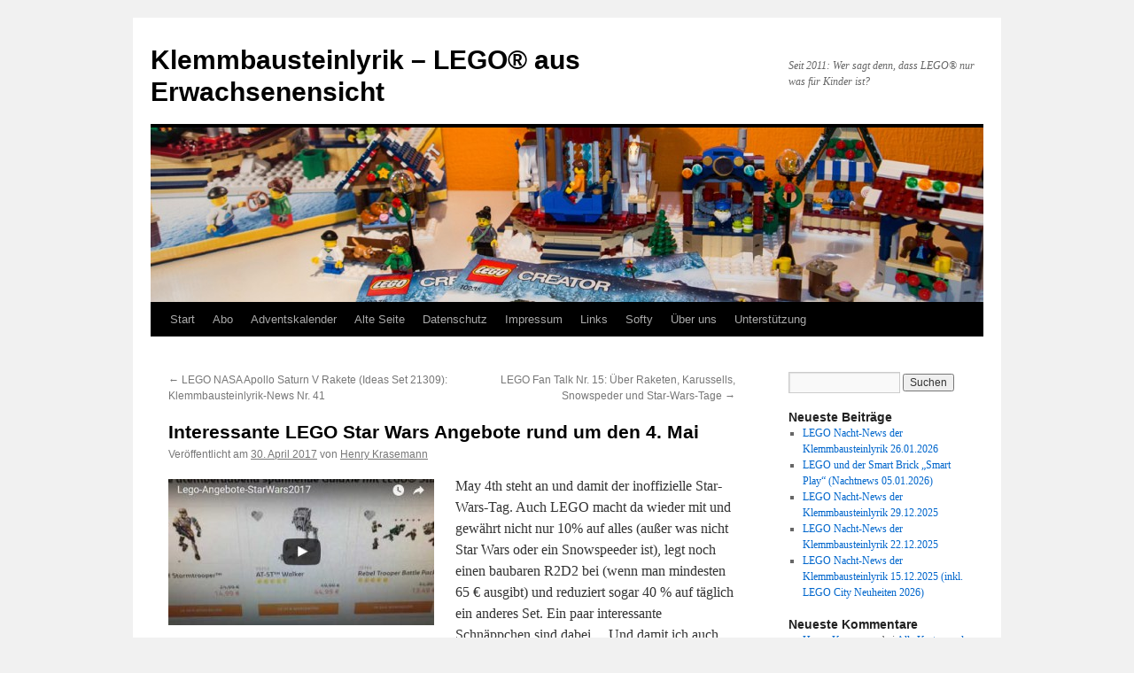

--- FILE ---
content_type: text/html; charset=UTF-8
request_url: https://klemmbausteinlyrik.de/2017/04/30/interessante-lego-star-wars-angebote-rund-um-den-4-mai/
body_size: 44001
content:
<!DOCTYPE html>
<html lang="de">
<head>
<meta charset="UTF-8" />
<title>
Interessante LEGO Star Wars Angebote rund um den 4. Mai | Klemmbausteinlyrik &#8211; LEGO® aus Erwachsenensicht	</title>
<link rel="profile" href="https://gmpg.org/xfn/11" />
<link rel="stylesheet" type="text/css" media="all" href="https://klemmbausteinlyrik.de/wp-content/themes/twentyten/style.css?ver=20251202" />
<link rel="pingback" href="https://klemmbausteinlyrik.de/xmlrpc.php">
<meta name='robots' content='max-image-preview:large' />
<link rel="alternate" title="oEmbed (JSON)" type="application/json+oembed" href="https://klemmbausteinlyrik.de/wp-json/oembed/1.0/embed?url=https%3A%2F%2Fklemmbausteinlyrik.de%2F2017%2F04%2F30%2Finteressante-lego-star-wars-angebote-rund-um-den-4-mai%2F" />
<link rel="alternate" title="oEmbed (XML)" type="text/xml+oembed" href="https://klemmbausteinlyrik.de/wp-json/oembed/1.0/embed?url=https%3A%2F%2Fklemmbausteinlyrik.de%2F2017%2F04%2F30%2Finteressante-lego-star-wars-angebote-rund-um-den-4-mai%2F&#038;format=xml" />
<style id='wp-img-auto-sizes-contain-inline-css' type='text/css'>
img:is([sizes=auto i],[sizes^="auto," i]){contain-intrinsic-size:3000px 1500px}
/*# sourceURL=wp-img-auto-sizes-contain-inline-css */
</style>
<style id='wp-emoji-styles-inline-css' type='text/css'>

	img.wp-smiley, img.emoji {
		display: inline !important;
		border: none !important;
		box-shadow: none !important;
		height: 1em !important;
		width: 1em !important;
		margin: 0 0.07em !important;
		vertical-align: -0.1em !important;
		background: none !important;
		padding: 0 !important;
	}
/*# sourceURL=wp-emoji-styles-inline-css */
</style>
<link rel='stylesheet' id='wp-block-library-css' href='https://klemmbausteinlyrik.de/wp-includes/css/dist/block-library/style.min.css?ver=6.9' type='text/css' media='all' />
<style id='global-styles-inline-css' type='text/css'>
:root{--wp--preset--aspect-ratio--square: 1;--wp--preset--aspect-ratio--4-3: 4/3;--wp--preset--aspect-ratio--3-4: 3/4;--wp--preset--aspect-ratio--3-2: 3/2;--wp--preset--aspect-ratio--2-3: 2/3;--wp--preset--aspect-ratio--16-9: 16/9;--wp--preset--aspect-ratio--9-16: 9/16;--wp--preset--color--black: #000;--wp--preset--color--cyan-bluish-gray: #abb8c3;--wp--preset--color--white: #fff;--wp--preset--color--pale-pink: #f78da7;--wp--preset--color--vivid-red: #cf2e2e;--wp--preset--color--luminous-vivid-orange: #ff6900;--wp--preset--color--luminous-vivid-amber: #fcb900;--wp--preset--color--light-green-cyan: #7bdcb5;--wp--preset--color--vivid-green-cyan: #00d084;--wp--preset--color--pale-cyan-blue: #8ed1fc;--wp--preset--color--vivid-cyan-blue: #0693e3;--wp--preset--color--vivid-purple: #9b51e0;--wp--preset--color--blue: #0066cc;--wp--preset--color--medium-gray: #666;--wp--preset--color--light-gray: #f1f1f1;--wp--preset--gradient--vivid-cyan-blue-to-vivid-purple: linear-gradient(135deg,rgb(6,147,227) 0%,rgb(155,81,224) 100%);--wp--preset--gradient--light-green-cyan-to-vivid-green-cyan: linear-gradient(135deg,rgb(122,220,180) 0%,rgb(0,208,130) 100%);--wp--preset--gradient--luminous-vivid-amber-to-luminous-vivid-orange: linear-gradient(135deg,rgb(252,185,0) 0%,rgb(255,105,0) 100%);--wp--preset--gradient--luminous-vivid-orange-to-vivid-red: linear-gradient(135deg,rgb(255,105,0) 0%,rgb(207,46,46) 100%);--wp--preset--gradient--very-light-gray-to-cyan-bluish-gray: linear-gradient(135deg,rgb(238,238,238) 0%,rgb(169,184,195) 100%);--wp--preset--gradient--cool-to-warm-spectrum: linear-gradient(135deg,rgb(74,234,220) 0%,rgb(151,120,209) 20%,rgb(207,42,186) 40%,rgb(238,44,130) 60%,rgb(251,105,98) 80%,rgb(254,248,76) 100%);--wp--preset--gradient--blush-light-purple: linear-gradient(135deg,rgb(255,206,236) 0%,rgb(152,150,240) 100%);--wp--preset--gradient--blush-bordeaux: linear-gradient(135deg,rgb(254,205,165) 0%,rgb(254,45,45) 50%,rgb(107,0,62) 100%);--wp--preset--gradient--luminous-dusk: linear-gradient(135deg,rgb(255,203,112) 0%,rgb(199,81,192) 50%,rgb(65,88,208) 100%);--wp--preset--gradient--pale-ocean: linear-gradient(135deg,rgb(255,245,203) 0%,rgb(182,227,212) 50%,rgb(51,167,181) 100%);--wp--preset--gradient--electric-grass: linear-gradient(135deg,rgb(202,248,128) 0%,rgb(113,206,126) 100%);--wp--preset--gradient--midnight: linear-gradient(135deg,rgb(2,3,129) 0%,rgb(40,116,252) 100%);--wp--preset--font-size--small: 13px;--wp--preset--font-size--medium: 20px;--wp--preset--font-size--large: 36px;--wp--preset--font-size--x-large: 42px;--wp--preset--spacing--20: 0.44rem;--wp--preset--spacing--30: 0.67rem;--wp--preset--spacing--40: 1rem;--wp--preset--spacing--50: 1.5rem;--wp--preset--spacing--60: 2.25rem;--wp--preset--spacing--70: 3.38rem;--wp--preset--spacing--80: 5.06rem;--wp--preset--shadow--natural: 6px 6px 9px rgba(0, 0, 0, 0.2);--wp--preset--shadow--deep: 12px 12px 50px rgba(0, 0, 0, 0.4);--wp--preset--shadow--sharp: 6px 6px 0px rgba(0, 0, 0, 0.2);--wp--preset--shadow--outlined: 6px 6px 0px -3px rgb(255, 255, 255), 6px 6px rgb(0, 0, 0);--wp--preset--shadow--crisp: 6px 6px 0px rgb(0, 0, 0);}:where(.is-layout-flex){gap: 0.5em;}:where(.is-layout-grid){gap: 0.5em;}body .is-layout-flex{display: flex;}.is-layout-flex{flex-wrap: wrap;align-items: center;}.is-layout-flex > :is(*, div){margin: 0;}body .is-layout-grid{display: grid;}.is-layout-grid > :is(*, div){margin: 0;}:where(.wp-block-columns.is-layout-flex){gap: 2em;}:where(.wp-block-columns.is-layout-grid){gap: 2em;}:where(.wp-block-post-template.is-layout-flex){gap: 1.25em;}:where(.wp-block-post-template.is-layout-grid){gap: 1.25em;}.has-black-color{color: var(--wp--preset--color--black) !important;}.has-cyan-bluish-gray-color{color: var(--wp--preset--color--cyan-bluish-gray) !important;}.has-white-color{color: var(--wp--preset--color--white) !important;}.has-pale-pink-color{color: var(--wp--preset--color--pale-pink) !important;}.has-vivid-red-color{color: var(--wp--preset--color--vivid-red) !important;}.has-luminous-vivid-orange-color{color: var(--wp--preset--color--luminous-vivid-orange) !important;}.has-luminous-vivid-amber-color{color: var(--wp--preset--color--luminous-vivid-amber) !important;}.has-light-green-cyan-color{color: var(--wp--preset--color--light-green-cyan) !important;}.has-vivid-green-cyan-color{color: var(--wp--preset--color--vivid-green-cyan) !important;}.has-pale-cyan-blue-color{color: var(--wp--preset--color--pale-cyan-blue) !important;}.has-vivid-cyan-blue-color{color: var(--wp--preset--color--vivid-cyan-blue) !important;}.has-vivid-purple-color{color: var(--wp--preset--color--vivid-purple) !important;}.has-black-background-color{background-color: var(--wp--preset--color--black) !important;}.has-cyan-bluish-gray-background-color{background-color: var(--wp--preset--color--cyan-bluish-gray) !important;}.has-white-background-color{background-color: var(--wp--preset--color--white) !important;}.has-pale-pink-background-color{background-color: var(--wp--preset--color--pale-pink) !important;}.has-vivid-red-background-color{background-color: var(--wp--preset--color--vivid-red) !important;}.has-luminous-vivid-orange-background-color{background-color: var(--wp--preset--color--luminous-vivid-orange) !important;}.has-luminous-vivid-amber-background-color{background-color: var(--wp--preset--color--luminous-vivid-amber) !important;}.has-light-green-cyan-background-color{background-color: var(--wp--preset--color--light-green-cyan) !important;}.has-vivid-green-cyan-background-color{background-color: var(--wp--preset--color--vivid-green-cyan) !important;}.has-pale-cyan-blue-background-color{background-color: var(--wp--preset--color--pale-cyan-blue) !important;}.has-vivid-cyan-blue-background-color{background-color: var(--wp--preset--color--vivid-cyan-blue) !important;}.has-vivid-purple-background-color{background-color: var(--wp--preset--color--vivid-purple) !important;}.has-black-border-color{border-color: var(--wp--preset--color--black) !important;}.has-cyan-bluish-gray-border-color{border-color: var(--wp--preset--color--cyan-bluish-gray) !important;}.has-white-border-color{border-color: var(--wp--preset--color--white) !important;}.has-pale-pink-border-color{border-color: var(--wp--preset--color--pale-pink) !important;}.has-vivid-red-border-color{border-color: var(--wp--preset--color--vivid-red) !important;}.has-luminous-vivid-orange-border-color{border-color: var(--wp--preset--color--luminous-vivid-orange) !important;}.has-luminous-vivid-amber-border-color{border-color: var(--wp--preset--color--luminous-vivid-amber) !important;}.has-light-green-cyan-border-color{border-color: var(--wp--preset--color--light-green-cyan) !important;}.has-vivid-green-cyan-border-color{border-color: var(--wp--preset--color--vivid-green-cyan) !important;}.has-pale-cyan-blue-border-color{border-color: var(--wp--preset--color--pale-cyan-blue) !important;}.has-vivid-cyan-blue-border-color{border-color: var(--wp--preset--color--vivid-cyan-blue) !important;}.has-vivid-purple-border-color{border-color: var(--wp--preset--color--vivid-purple) !important;}.has-vivid-cyan-blue-to-vivid-purple-gradient-background{background: var(--wp--preset--gradient--vivid-cyan-blue-to-vivid-purple) !important;}.has-light-green-cyan-to-vivid-green-cyan-gradient-background{background: var(--wp--preset--gradient--light-green-cyan-to-vivid-green-cyan) !important;}.has-luminous-vivid-amber-to-luminous-vivid-orange-gradient-background{background: var(--wp--preset--gradient--luminous-vivid-amber-to-luminous-vivid-orange) !important;}.has-luminous-vivid-orange-to-vivid-red-gradient-background{background: var(--wp--preset--gradient--luminous-vivid-orange-to-vivid-red) !important;}.has-very-light-gray-to-cyan-bluish-gray-gradient-background{background: var(--wp--preset--gradient--very-light-gray-to-cyan-bluish-gray) !important;}.has-cool-to-warm-spectrum-gradient-background{background: var(--wp--preset--gradient--cool-to-warm-spectrum) !important;}.has-blush-light-purple-gradient-background{background: var(--wp--preset--gradient--blush-light-purple) !important;}.has-blush-bordeaux-gradient-background{background: var(--wp--preset--gradient--blush-bordeaux) !important;}.has-luminous-dusk-gradient-background{background: var(--wp--preset--gradient--luminous-dusk) !important;}.has-pale-ocean-gradient-background{background: var(--wp--preset--gradient--pale-ocean) !important;}.has-electric-grass-gradient-background{background: var(--wp--preset--gradient--electric-grass) !important;}.has-midnight-gradient-background{background: var(--wp--preset--gradient--midnight) !important;}.has-small-font-size{font-size: var(--wp--preset--font-size--small) !important;}.has-medium-font-size{font-size: var(--wp--preset--font-size--medium) !important;}.has-large-font-size{font-size: var(--wp--preset--font-size--large) !important;}.has-x-large-font-size{font-size: var(--wp--preset--font-size--x-large) !important;}
/*# sourceURL=global-styles-inline-css */
</style>

<style id='classic-theme-styles-inline-css' type='text/css'>
/*! This file is auto-generated */
.wp-block-button__link{color:#fff;background-color:#32373c;border-radius:9999px;box-shadow:none;text-decoration:none;padding:calc(.667em + 2px) calc(1.333em + 2px);font-size:1.125em}.wp-block-file__button{background:#32373c;color:#fff;text-decoration:none}
/*# sourceURL=/wp-includes/css/classic-themes.min.css */
</style>
<link rel='stylesheet' id='twentyten-block-style-css' href='https://klemmbausteinlyrik.de/wp-content/themes/twentyten/blocks.css?ver=20250220' type='text/css' media='all' />
<link rel="https://api.w.org/" href="https://klemmbausteinlyrik.de/wp-json/" /><link rel="alternate" title="JSON" type="application/json" href="https://klemmbausteinlyrik.de/wp-json/wp/v2/posts/1311" /><link rel="EditURI" type="application/rsd+xml" title="RSD" href="https://klemmbausteinlyrik.de/xmlrpc.php?rsd" />
<meta name="generator" content="WordPress 6.9" />
<link rel="canonical" href="https://klemmbausteinlyrik.de/2017/04/30/interessante-lego-star-wars-angebote-rund-um-den-4-mai/" />
<link rel='shortlink' href='https://klemmbausteinlyrik.de/?p=1311' />
            <script type="text/javascript"><!--
                                function powerpress_pinw(pinw_url){window.open(pinw_url, 'PowerPressPlayer','toolbar=0,status=0,resizable=1,width=460,height=320');	return false;}
                //-->

                // tabnab protection
                window.addEventListener('load', function () {
                    // make all links have rel="noopener noreferrer"
                    document.querySelectorAll('a[target="_blank"]').forEach(link => {
                        link.setAttribute('rel', 'noopener noreferrer');
                    });
                });
            </script>
            
<style type="text/css" xmlns="http://www.w3.org/1999/html">

/*
PowerPress subscribe sidebar widget
*/
.widget-area .widget_powerpress_subscribe h2,
.widget-area .widget_powerpress_subscribe h3,
.widget-area .widget_powerpress_subscribe h4,
.widget_powerpress_subscribe h2,
.widget_powerpress_subscribe h3,
.widget_powerpress_subscribe h4 {
	margin-bottom: 0;
	padding-bottom: 0;
}
</style>
<link rel='stylesheet' id='powerpress_subscribe_widget_modern-css' href='https://klemmbausteinlyrik.de/wp-content/plugins/powerpress/css/subscribe-widget.min.css?ver=11.15.11' type='text/css' media='all' />
</head>

<body class="wp-singular post-template-default single single-post postid-1311 single-format-standard wp-theme-twentyten">
<div id="wrapper" class="hfeed">
		<a href="#content" class="screen-reader-text skip-link">Zum Inhalt springen</a>
	<div id="header">
		<div id="masthead">
			<div id="branding" role="banner">
									<div id="site-title">
						<span>
							<a href="https://klemmbausteinlyrik.de/" rel="home" >Klemmbausteinlyrik &#8211; LEGO® aus Erwachsenensicht</a>
						</span>
					</div>
										<div id="site-description">Seit 2011: Wer sagt denn, dass LEGO® nur was für Kinder ist?</div>
					<img src="https://klemmbausteinlyrik.de/wp-content/uploads/2016/04/cropped-p1290264.jpg" width="940" height="197" alt="Klemmbausteinlyrik &#8211; LEGO® aus Erwachsenensicht" srcset="https://klemmbausteinlyrik.de/wp-content/uploads/2016/04/cropped-p1290264.jpg 940w, https://klemmbausteinlyrik.de/wp-content/uploads/2016/04/cropped-p1290264-300x63.jpg 300w, https://klemmbausteinlyrik.de/wp-content/uploads/2016/04/cropped-p1290264-768x161.jpg 768w" sizes="(max-width: 940px) 100vw, 940px" decoding="async" fetchpriority="high" />			</div><!-- #branding -->

			<div id="access" role="navigation">
				<div class="menu"><ul>
<li ><a href="https://klemmbausteinlyrik.de/">Start</a></li><li class="page_item page-item-226"><a href="https://klemmbausteinlyrik.de/abo/">Abo</a></li>
<li class="page_item page-item-2"><a href="https://klemmbausteinlyrik.de/adventskalender/">Adventskalender</a></li>
<li class="page_item page-item-221"><a href="https://klemmbausteinlyrik.de/alte-seite/">Alte Seite</a></li>
<li class="page_item page-item-219"><a href="https://klemmbausteinlyrik.de/datenschutz/">Datenschutz</a></li>
<li class="page_item page-item-217"><a href="https://klemmbausteinlyrik.de/impressum/">Impressum</a></li>
<li class="page_item page-item-228"><a href="https://klemmbausteinlyrik.de/links/">Links</a></li>
<li class="page_item page-item-3849"><a href="https://klemmbausteinlyrik.de/softy/">Softy</a></li>
<li class="page_item page-item-270"><a href="https://klemmbausteinlyrik.de/ueber-uns/">Über uns</a></li>
<li class="page_item page-item-2932"><a href="https://klemmbausteinlyrik.de/unterstuetzung/">Unterstützung</a></li>
</ul></div>
			</div><!-- #access -->
		</div><!-- #masthead -->
	</div><!-- #header -->

	<div id="main">

		<div id="container">
			<div id="content" role="main">

			

				<div id="nav-above" class="navigation">
					<div class="nav-previous"><a href="https://klemmbausteinlyrik.de/2017/04/28/lego-nasa-apollo-saturn-v-rakete-ideas-set-21309-klemmbausteinlyrik-news-nr-41/" rel="prev"><span class="meta-nav">&larr;</span> LEGO NASA Apollo Saturn V Rakete (Ideas Set 21309): Klemmbausteinlyrik-News Nr. 41</a></div>
					<div class="nav-next"><a href="https://klemmbausteinlyrik.de/2017/05/01/lego-fan-talk-nr-15-ueber-raketen-karussells-snowspeder-und-star-wars-tage/" rel="next">LEGO Fan Talk Nr. 15: Über Raketen, Karussells, Snowspeder und Star-Wars-Tage <span class="meta-nav">&rarr;</span></a></div>
				</div><!-- #nav-above -->

				<div id="post-1311" class="post-1311 post type-post status-publish format-standard hentry category-news">
					<h1 class="entry-title">Interessante LEGO Star Wars Angebote rund um den 4. Mai</h1>

					<div class="entry-meta">
						<span class="meta-prep meta-prep-author">Veröffentlicht am</span> <a href="https://klemmbausteinlyrik.de/2017/04/30/interessante-lego-star-wars-angebote-rund-um-den-4-mai/" title="18:36" rel="bookmark"><span class="entry-date">30. April 2017</span></a> <span class="meta-sep">von</span> <span class="author vcard"><a class="url fn n" href="https://klemmbausteinlyrik.de/author/henry/" title="Alle Beiträge von Henry Krasemann anzeigen">Henry Krasemann</a></span>					</div><!-- .entry-meta -->

					<div class="entry-content">
						<p><a href="https://youtu.be/GM2cUkc2plw"><img decoding="async" class="alignleft wp-image-1312 size-medium" src="http://klemmbausteinlyrik.de/wp-content/uploads/2017/04/swt-300x165.jpg" alt="" width="300" height="165" srcset="https://klemmbausteinlyrik.de/wp-content/uploads/2017/04/swt-300x165.jpg 300w, https://klemmbausteinlyrik.de/wp-content/uploads/2017/04/swt.jpg 478w" sizes="(max-width: 300px) 100vw, 300px" /></a>May 4th steht an und damit der inoffizielle Star-Wars-Tag. Auch LEGO macht da wieder mit und gewährt nicht nur 10% auf alles (außer was nicht Star Wars oder ein Snowspeeder ist), legt noch einen baubaren R2D2 bei (wenn man mindesten 65 € ausgibt) und reduziert sogar 40 % auf täglich ein anderes Set. Ein paar interessante Schnäppchen sind dabei&#8230; Und damit ich auch etwas davon habe, darf gerne über folgenden Link (über Affili.net) bei LEGO eingekauft werden, weil ich dann etwas von der Provision bekomme ;-0) <a href="http://tinyurl.com/kxgyjx7">http://tinyurl.com/kxgyjx7</a></p>
<p><a href="https://youtu.be/GM2cUkc2plw">Hier klicken zu dem Video bei YouTube.</a></p>
											</div><!-- .entry-content -->

							<div id="entry-author-info">
						<div id="author-avatar">
							<img alt='' src='https://secure.gravatar.com/avatar/1b7f6962f8f51de6efcd1659fbcceab786dfb44a3022cfb08815ba56ae1e377e?s=60&#038;d=mm&#038;r=g' srcset='https://secure.gravatar.com/avatar/1b7f6962f8f51de6efcd1659fbcceab786dfb44a3022cfb08815ba56ae1e377e?s=120&#038;d=mm&#038;r=g 2x' class='avatar avatar-60 photo' height='60' width='60' decoding='async'/>							</div><!-- #author-avatar -->
							<div id="author-description">
							<h2>
							Über Henry Krasemann							</h2>
							Gründer und Betreiber der Klemmbausteinlyrik. AFOL.							<div id="author-link">
								<a href="https://klemmbausteinlyrik.de/author/henry/" rel="author">
									Alle Beiträge von Henry Krasemann anzeigen <span class="meta-nav">&rarr;</span>								</a>
							</div><!-- #author-link	-->
							</div><!-- #author-description -->
						</div><!-- #entry-author-info -->
	
						<div class="entry-utility">
							Dieser Beitrag wurde unter <a href="https://klemmbausteinlyrik.de/category/news/" rel="category tag">News</a> veröffentlicht. Setze ein Lesezeichen auf den <a href="https://klemmbausteinlyrik.de/2017/04/30/interessante-lego-star-wars-angebote-rund-um-den-4-mai/" title="Permalink zu Interessante LEGO Star Wars Angebote rund um den 4. Mai" rel="bookmark">Permalink</a>.													</div><!-- .entry-utility -->
					</div><!-- #post-1311 -->

					<div id="nav-below" class="navigation">
						<div class="nav-previous"><a href="https://klemmbausteinlyrik.de/2017/04/28/lego-nasa-apollo-saturn-v-rakete-ideas-set-21309-klemmbausteinlyrik-news-nr-41/" rel="prev"><span class="meta-nav">&larr;</span> LEGO NASA Apollo Saturn V Rakete (Ideas Set 21309): Klemmbausteinlyrik-News Nr. 41</a></div>
						<div class="nav-next"><a href="https://klemmbausteinlyrik.de/2017/05/01/lego-fan-talk-nr-15-ueber-raketen-karussells-snowspeder-und-star-wars-tage/" rel="next">LEGO Fan Talk Nr. 15: Über Raketen, Karussells, Snowspeder und Star-Wars-Tage <span class="meta-nav">&rarr;</span></a></div>
					</div><!-- #nav-below -->

					
			<div id="comments">




</div><!-- #comments -->

	
			</div><!-- #content -->
		</div><!-- #container -->


		<div id="primary" class="widget-area" role="complementary">
			<ul class="xoxo">

<li id="search-2" class="widget-container widget_search"><form role="search" method="get" id="searchform" class="searchform" action="https://klemmbausteinlyrik.de/">
				<div>
					<label class="screen-reader-text" for="s">Suche nach:</label>
					<input type="text" value="" name="s" id="s" />
					<input type="submit" id="searchsubmit" value="Suchen" />
				</div>
			</form></li>
		<li id="recent-posts-2" class="widget-container widget_recent_entries">
		<h3 class="widget-title">Neueste Beiträge</h3>
		<ul>
											<li>
					<a href="https://klemmbausteinlyrik.de/2026/01/26/lego-nacht-news-der-klemmbausteinlyrik-26-01-2026/">LEGO Nacht-News der Klemmbausteinlyrik 26.01.2026</a>
									</li>
											<li>
					<a href="https://klemmbausteinlyrik.de/2026/01/05/lego-und-der-smart-brick-smart-play-nachtnews-05-01-2026/">LEGO und der Smart Brick „Smart Play“ (Nachtnews 05.01.2026)</a>
									</li>
											<li>
					<a href="https://klemmbausteinlyrik.de/2025/12/29/lego-nacht-news-der-klemmbausteinlyrik-29-12-2025/">LEGO Nacht-News der Klemmbausteinlyrik 29.12.2025</a>
									</li>
											<li>
					<a href="https://klemmbausteinlyrik.de/2025/12/22/lego-nacht-news-der-klemmbausteinlyrik-22-12-2025/">LEGO Nacht-News der Klemmbausteinlyrik 22.12.2025</a>
									</li>
											<li>
					<a href="https://klemmbausteinlyrik.de/2025/12/15/lego-nacht-news-der-klemmbausteinlyrik-15-12-2025-inkl-lego-city-neuheiten-2026/">LEGO Nacht-News der Klemmbausteinlyrik 15.12.2025 (inkl. LEGO City Neuheiten 2026)</a>
									</li>
					</ul>

		</li><li id="recent-comments-2" class="widget-container widget_recent_comments"><h3 class="widget-title">Neueste Kommentare</h3><ul id="recentcomments"><li class="recentcomments"><span class="comment-author-link"><a href="http://www.klemmbausteinlyrik.de" class="url" rel="ugc external nofollow">Henry Krasemann</a></span> bei <a href="https://klemmbausteinlyrik.de/2023/01/09/alle-karten-und-gewinnspiel-lego-ninjago-trading-card-game-serie-8-2023/#comment-1943">Alle Karten und Gewinnspiel: LEGO Ninjago Trading Card Game Serie 8 (2023)</a></li><li class="recentcomments"><span class="comment-author-link">Ben Schulz</span> bei <a href="https://klemmbausteinlyrik.de/2023/01/09/alle-karten-und-gewinnspiel-lego-ninjago-trading-card-game-serie-8-2023/#comment-1942">Alle Karten und Gewinnspiel: LEGO Ninjago Trading Card Game Serie 8 (2023)</a></li><li class="recentcomments"><span class="comment-author-link">Maulwurfeye</span> bei <a href="https://klemmbausteinlyrik.de/2022/10/20/klemmbausteinlyrik-podcast-am-20-10-2022/#comment-1473">Klemmbausteinlyrik-Podcast am 20.10.2022</a></li><li class="recentcomments"><span class="comment-author-link">TotoMagnus</span> bei <a href="https://klemmbausteinlyrik.de/2022/11/07/von-decken-neujahr-und-boehmermann-klemmbausteinlyrik-podcast-07-11-2022/#comment-1463">Von Decken, Neujahr und Böhmermann &#8211; Klemmbausteinlyrik Podcast 07.11.2022</a></li><li class="recentcomments"><span class="comment-author-link">Simon</span> bei <a href="https://klemmbausteinlyrik.de/2022/11/07/von-decken-neujahr-und-boehmermann-klemmbausteinlyrik-podcast-07-11-2022/#comment-1405">Von Decken, Neujahr und Böhmermann &#8211; Klemmbausteinlyrik Podcast 07.11.2022</a></li></ul></li><li id="archives-2" class="widget-container widget_archive"><h3 class="widget-title">Archiv</h3>
			<ul>
					<li><a href='https://klemmbausteinlyrik.de/2026/01/'>Januar 2026</a></li>
	<li><a href='https://klemmbausteinlyrik.de/2025/12/'>Dezember 2025</a></li>
	<li><a href='https://klemmbausteinlyrik.de/2025/11/'>November 2025</a></li>
	<li><a href='https://klemmbausteinlyrik.de/2025/10/'>Oktober 2025</a></li>
	<li><a href='https://klemmbausteinlyrik.de/2025/09/'>September 2025</a></li>
	<li><a href='https://klemmbausteinlyrik.de/2025/08/'>August 2025</a></li>
	<li><a href='https://klemmbausteinlyrik.de/2025/07/'>Juli 2025</a></li>
	<li><a href='https://klemmbausteinlyrik.de/2025/05/'>Mai 2025</a></li>
	<li><a href='https://klemmbausteinlyrik.de/2025/04/'>April 2025</a></li>
	<li><a href='https://klemmbausteinlyrik.de/2025/03/'>März 2025</a></li>
	<li><a href='https://klemmbausteinlyrik.de/2025/02/'>Februar 2025</a></li>
	<li><a href='https://klemmbausteinlyrik.de/2025/01/'>Januar 2025</a></li>
	<li><a href='https://klemmbausteinlyrik.de/2024/12/'>Dezember 2024</a></li>
	<li><a href='https://klemmbausteinlyrik.de/2024/11/'>November 2024</a></li>
	<li><a href='https://klemmbausteinlyrik.de/2024/10/'>Oktober 2024</a></li>
	<li><a href='https://klemmbausteinlyrik.de/2024/09/'>September 2024</a></li>
	<li><a href='https://klemmbausteinlyrik.de/2024/08/'>August 2024</a></li>
	<li><a href='https://klemmbausteinlyrik.de/2024/07/'>Juli 2024</a></li>
	<li><a href='https://klemmbausteinlyrik.de/2024/06/'>Juni 2024</a></li>
	<li><a href='https://klemmbausteinlyrik.de/2024/05/'>Mai 2024</a></li>
	<li><a href='https://klemmbausteinlyrik.de/2024/04/'>April 2024</a></li>
	<li><a href='https://klemmbausteinlyrik.de/2024/03/'>März 2024</a></li>
	<li><a href='https://klemmbausteinlyrik.de/2024/02/'>Februar 2024</a></li>
	<li><a href='https://klemmbausteinlyrik.de/2024/01/'>Januar 2024</a></li>
	<li><a href='https://klemmbausteinlyrik.de/2023/12/'>Dezember 2023</a></li>
	<li><a href='https://klemmbausteinlyrik.de/2023/11/'>November 2023</a></li>
	<li><a href='https://klemmbausteinlyrik.de/2023/10/'>Oktober 2023</a></li>
	<li><a href='https://klemmbausteinlyrik.de/2023/09/'>September 2023</a></li>
	<li><a href='https://klemmbausteinlyrik.de/2023/08/'>August 2023</a></li>
	<li><a href='https://klemmbausteinlyrik.de/2023/02/'>Februar 2023</a></li>
	<li><a href='https://klemmbausteinlyrik.de/2023/01/'>Januar 2023</a></li>
	<li><a href='https://klemmbausteinlyrik.de/2022/12/'>Dezember 2022</a></li>
	<li><a href='https://klemmbausteinlyrik.de/2022/11/'>November 2022</a></li>
	<li><a href='https://klemmbausteinlyrik.de/2022/10/'>Oktober 2022</a></li>
	<li><a href='https://klemmbausteinlyrik.de/2022/09/'>September 2022</a></li>
	<li><a href='https://klemmbausteinlyrik.de/2022/08/'>August 2022</a></li>
	<li><a href='https://klemmbausteinlyrik.de/2022/07/'>Juli 2022</a></li>
	<li><a href='https://klemmbausteinlyrik.de/2022/02/'>Februar 2022</a></li>
	<li><a href='https://klemmbausteinlyrik.de/2022/01/'>Januar 2022</a></li>
	<li><a href='https://klemmbausteinlyrik.de/2021/12/'>Dezember 2021</a></li>
	<li><a href='https://klemmbausteinlyrik.de/2021/04/'>April 2021</a></li>
	<li><a href='https://klemmbausteinlyrik.de/2021/01/'>Januar 2021</a></li>
	<li><a href='https://klemmbausteinlyrik.de/2020/12/'>Dezember 2020</a></li>
	<li><a href='https://klemmbausteinlyrik.de/2020/09/'>September 2020</a></li>
	<li><a href='https://klemmbausteinlyrik.de/2020/08/'>August 2020</a></li>
	<li><a href='https://klemmbausteinlyrik.de/2020/07/'>Juli 2020</a></li>
	<li><a href='https://klemmbausteinlyrik.de/2020/06/'>Juni 2020</a></li>
	<li><a href='https://klemmbausteinlyrik.de/2020/05/'>Mai 2020</a></li>
	<li><a href='https://klemmbausteinlyrik.de/2020/04/'>April 2020</a></li>
	<li><a href='https://klemmbausteinlyrik.de/2020/03/'>März 2020</a></li>
	<li><a href='https://klemmbausteinlyrik.de/2020/02/'>Februar 2020</a></li>
	<li><a href='https://klemmbausteinlyrik.de/2020/01/'>Januar 2020</a></li>
	<li><a href='https://klemmbausteinlyrik.de/2019/12/'>Dezember 2019</a></li>
	<li><a href='https://klemmbausteinlyrik.de/2019/11/'>November 2019</a></li>
	<li><a href='https://klemmbausteinlyrik.de/2019/10/'>Oktober 2019</a></li>
	<li><a href='https://klemmbausteinlyrik.de/2019/09/'>September 2019</a></li>
	<li><a href='https://klemmbausteinlyrik.de/2019/08/'>August 2019</a></li>
	<li><a href='https://klemmbausteinlyrik.de/2019/07/'>Juli 2019</a></li>
	<li><a href='https://klemmbausteinlyrik.de/2019/06/'>Juni 2019</a></li>
	<li><a href='https://klemmbausteinlyrik.de/2019/05/'>Mai 2019</a></li>
	<li><a href='https://klemmbausteinlyrik.de/2019/04/'>April 2019</a></li>
	<li><a href='https://klemmbausteinlyrik.de/2019/03/'>März 2019</a></li>
	<li><a href='https://klemmbausteinlyrik.de/2019/02/'>Februar 2019</a></li>
	<li><a href='https://klemmbausteinlyrik.de/2019/01/'>Januar 2019</a></li>
	<li><a href='https://klemmbausteinlyrik.de/2018/12/'>Dezember 2018</a></li>
	<li><a href='https://klemmbausteinlyrik.de/2018/11/'>November 2018</a></li>
	<li><a href='https://klemmbausteinlyrik.de/2018/10/'>Oktober 2018</a></li>
	<li><a href='https://klemmbausteinlyrik.de/2018/09/'>September 2018</a></li>
	<li><a href='https://klemmbausteinlyrik.de/2018/08/'>August 2018</a></li>
	<li><a href='https://klemmbausteinlyrik.de/2018/07/'>Juli 2018</a></li>
	<li><a href='https://klemmbausteinlyrik.de/2018/06/'>Juni 2018</a></li>
	<li><a href='https://klemmbausteinlyrik.de/2018/05/'>Mai 2018</a></li>
	<li><a href='https://klemmbausteinlyrik.de/2018/04/'>April 2018</a></li>
	<li><a href='https://klemmbausteinlyrik.de/2018/03/'>März 2018</a></li>
	<li><a href='https://klemmbausteinlyrik.de/2018/02/'>Februar 2018</a></li>
	<li><a href='https://klemmbausteinlyrik.de/2018/01/'>Januar 2018</a></li>
	<li><a href='https://klemmbausteinlyrik.de/2017/12/'>Dezember 2017</a></li>
	<li><a href='https://klemmbausteinlyrik.de/2017/11/'>November 2017</a></li>
	<li><a href='https://klemmbausteinlyrik.de/2017/10/'>Oktober 2017</a></li>
	<li><a href='https://klemmbausteinlyrik.de/2017/09/'>September 2017</a></li>
	<li><a href='https://klemmbausteinlyrik.de/2017/08/'>August 2017</a></li>
	<li><a href='https://klemmbausteinlyrik.de/2017/07/'>Juli 2017</a></li>
	<li><a href='https://klemmbausteinlyrik.de/2017/06/'>Juni 2017</a></li>
	<li><a href='https://klemmbausteinlyrik.de/2017/05/'>Mai 2017</a></li>
	<li><a href='https://klemmbausteinlyrik.de/2017/04/'>April 2017</a></li>
	<li><a href='https://klemmbausteinlyrik.de/2017/03/'>März 2017</a></li>
	<li><a href='https://klemmbausteinlyrik.de/2017/02/'>Februar 2017</a></li>
	<li><a href='https://klemmbausteinlyrik.de/2017/01/'>Januar 2017</a></li>
	<li><a href='https://klemmbausteinlyrik.de/2016/12/'>Dezember 2016</a></li>
	<li><a href='https://klemmbausteinlyrik.de/2016/11/'>November 2016</a></li>
	<li><a href='https://klemmbausteinlyrik.de/2016/10/'>Oktober 2016</a></li>
	<li><a href='https://klemmbausteinlyrik.de/2016/09/'>September 2016</a></li>
	<li><a href='https://klemmbausteinlyrik.de/2016/08/'>August 2016</a></li>
	<li><a href='https://klemmbausteinlyrik.de/2016/07/'>Juli 2016</a></li>
	<li><a href='https://klemmbausteinlyrik.de/2016/06/'>Juni 2016</a></li>
	<li><a href='https://klemmbausteinlyrik.de/2016/05/'>Mai 2016</a></li>
	<li><a href='https://klemmbausteinlyrik.de/2016/04/'>April 2016</a></li>
	<li><a href='https://klemmbausteinlyrik.de/2016/03/'>März 2016</a></li>
			</ul>

			</li><li id="categories-2" class="widget-container widget_categories"><h3 class="widget-title">Kategorien</h3>
			<ul>
					<li class="cat-item cat-item-99"><a href="https://klemmbausteinlyrik.de/category/angebote/">Angebote</a>
</li>
	<li class="cat-item cat-item-110"><a href="https://klemmbausteinlyrik.de/category/brickfilm/">Brickfilm</a>
</li>
	<li class="cat-item cat-item-72"><a href="https://klemmbausteinlyrik.de/category/duplo/">Duplo</a>
</li>
	<li class="cat-item cat-item-120"><a href="https://klemmbausteinlyrik.de/category/education/">Education</a>
</li>
	<li class="cat-item cat-item-4"><a href="https://klemmbausteinlyrik.de/category/games/">Games</a>
</li>
	<li class="cat-item cat-item-77"><a href="https://klemmbausteinlyrik.de/category/gewinnspiel/">Gewinnspiel</a>
</li>
	<li class="cat-item cat-item-16"><a href="https://klemmbausteinlyrik.de/category/history/">History</a>
</li>
	<li class="cat-item cat-item-7"><a href="https://klemmbausteinlyrik.de/category/in-eigener-sache/">In eigener Sache</a>
</li>
	<li class="cat-item cat-item-21"><a href="https://klemmbausteinlyrik.de/category/interview/">Interview</a>
</li>
	<li class="cat-item cat-item-123"><a href="https://klemmbausteinlyrik.de/category/kinder/">Kinder</a>
</li>
	<li class="cat-item cat-item-115"><a href="https://klemmbausteinlyrik.de/category/kindergeschichten/">Kindergeschichten</a>
</li>
	<li class="cat-item cat-item-5"><a href="https://klemmbausteinlyrik.de/category/klassiker/">Klassiker</a>
</li>
	<li class="cat-item cat-item-114"><a href="https://klemmbausteinlyrik.de/category/lego-ideas/">LEGO Ideas</a>
</li>
	<li class="cat-item cat-item-98"><a href="https://klemmbausteinlyrik.de/category/livesendung/">Livesendung</a>
</li>
	<li class="cat-item cat-item-108"><a href="https://klemmbausteinlyrik.de/category/meinung/">Meinung</a>
</li>
	<li class="cat-item cat-item-102"><a href="https://klemmbausteinlyrik.de/category/mindstorms/">Mindstorms</a>
</li>
	<li class="cat-item cat-item-55"><a href="https://klemmbausteinlyrik.de/category/minifiguren/">Minifiguren</a>
</li>
	<li class="cat-item cat-item-122"><a href="https://klemmbausteinlyrik.de/category/moc/">MOC</a>
</li>
	<li class="cat-item cat-item-1"><a href="https://klemmbausteinlyrik.de/category/news/">News</a>
</li>
	<li class="cat-item cat-item-2"><a href="https://klemmbausteinlyrik.de/category/review/">Review</a>
<ul class='children'>
	<li class="cat-item cat-item-12"><a href="https://klemmbausteinlyrik.de/category/review/architecture/">Architecture</a>
</li>
	<li class="cat-item cat-item-109"><a href="https://klemmbausteinlyrik.de/category/review/brickheadz/">BrickHeadz</a>
</li>
	<li class="cat-item cat-item-45"><a href="https://klemmbausteinlyrik.de/category/review/buecher/">Bücher</a>
</li>
	<li class="cat-item cat-item-8"><a href="https://klemmbausteinlyrik.de/category/review/city/">City</a>
</li>
	<li class="cat-item cat-item-50"><a href="https://klemmbausteinlyrik.de/category/review/creator/">Creator</a>
</li>
	<li class="cat-item cat-item-59"><a href="https://klemmbausteinlyrik.de/category/review/dimensions/">Dimensions</a>
</li>
	<li class="cat-item cat-item-125"><a href="https://klemmbausteinlyrik.de/category/review/dots/">Dots</a>
</li>
	<li class="cat-item cat-item-116"><a href="https://klemmbausteinlyrik.de/category/review/duplo-review/">Duplo</a>
</li>
	<li class="cat-item cat-item-75"><a href="https://klemmbausteinlyrik.de/category/review/friends/">Friends</a>
</li>
	<li class="cat-item cat-item-113"><a href="https://klemmbausteinlyrik.de/category/review/harry-potter/">Harry Potter</a>
</li>
	<li class="cat-item cat-item-121"><a href="https://klemmbausteinlyrik.de/category/review/hidden-side/">Hidden Side</a>
</li>
	<li class="cat-item cat-item-15"><a href="https://klemmbausteinlyrik.de/category/review/ideas-review/">Ideas</a>
</li>
	<li class="cat-item cat-item-112"><a href="https://klemmbausteinlyrik.de/category/review/jurassic-world/">Jurassic World</a>
</li>
	<li class="cat-item cat-item-119"><a href="https://klemmbausteinlyrik.de/category/review/lego-movie/">LEGO Movie</a>
</li>
	<li class="cat-item cat-item-25"><a href="https://klemmbausteinlyrik.de/category/review/minecraft/">Minecraft</a>
</li>
	<li class="cat-item cat-item-56"><a href="https://klemmbausteinlyrik.de/category/review/minifiguren-review/">Minifiguren</a>
</li>
	<li class="cat-item cat-item-126"><a href="https://klemmbausteinlyrik.de/category/review/monkie-kid/">Monkie Kid</a>
</li>
	<li class="cat-item cat-item-81"><a href="https://klemmbausteinlyrik.de/category/review/nexo-knights/">Nexo Knights</a>
</li>
	<li class="cat-item cat-item-10"><a href="https://klemmbausteinlyrik.de/category/review/ninjago/">Ninjago</a>
</li>
	<li class="cat-item cat-item-118"><a href="https://klemmbausteinlyrik.de/category/review/overwatch/">Overwatch</a>
</li>
	<li class="cat-item cat-item-117"><a href="https://klemmbausteinlyrik.de/category/review/seasonal/">Seasonal</a>
</li>
	<li class="cat-item cat-item-103"><a href="https://klemmbausteinlyrik.de/category/review/speed-champions/">Speed Champions</a>
</li>
	<li class="cat-item cat-item-27"><a href="https://klemmbausteinlyrik.de/category/review/star-wars/">Star Wars</a>
</li>
	<li class="cat-item cat-item-9"><a href="https://klemmbausteinlyrik.de/category/review/super-heroes/">Super Heroes</a>
</li>
	<li class="cat-item cat-item-127"><a href="https://klemmbausteinlyrik.de/category/review/super-mario/">Super Mario</a>
</li>
	<li class="cat-item cat-item-11"><a href="https://klemmbausteinlyrik.de/category/review/technic/">Technic</a>
</li>
	<li class="cat-item cat-item-124"><a href="https://klemmbausteinlyrik.de/category/review/trolls/">Trolls</a>
</li>
	<li class="cat-item cat-item-111"><a href="https://klemmbausteinlyrik.de/category/review/unikitty/">Unikitty</a>
</li>
	<li class="cat-item cat-item-101"><a href="https://klemmbausteinlyrik.de/category/review/zeitschriften/">Zeitschriften</a>
</li>
</ul>
</li>
	<li class="cat-item cat-item-13"><a href="https://klemmbausteinlyrik.de/category/sonstiges/">Sonstiges</a>
</li>
	<li class="cat-item cat-item-64"><a href="https://klemmbausteinlyrik.de/category/talkshow/">Talkshow</a>
</li>
	<li class="cat-item cat-item-100"><a href="https://klemmbausteinlyrik.de/category/umfrage/">Umfrage</a>
</li>
	<li class="cat-item cat-item-3"><a href="https://klemmbausteinlyrik.de/category/vor-ort/">Vor Ort</a>
</li>
			</ul>

			</li><li id="meta-2" class="widget-container widget_meta"><h3 class="widget-title">Meta</h3>
		<ul>
						<li><a href="https://klemmbausteinlyrik.de/wp-login.php">Anmelden</a></li>
			<li><a href="https://klemmbausteinlyrik.de/feed/">Feed der Einträge</a></li>
			<li><a href="https://klemmbausteinlyrik.de/comments/feed/">Kommentar-Feed</a></li>

			<li><a href="https://de.wordpress.org/">WordPress.org</a></li>
		</ul>

		</li><li id="powerpress_subscribe-2" class="widget-container widget_powerpress_subscribe"><h3 class="widget-title">Videos abonnieren</h3><div class="pp-ssb-widget pp-ssb-widget-modern pp-ssb-widget-include"><a href="https://itunes.apple.com/de/podcast/video-rezensionen-von-lego/id464688158?mt=2&#038;ls=1" class="pp-ssb-btn-sq vertical pp-ssb-itunes" target="_blank" title="Subscribe on Apple Podcasts"><span class="pp-ssb-ic"></span><span class="pp-ssb-text">Apple Podcasts</span></a><a href="https://subscribeonandroid.com/klemmbausteinlyrik.de/feed/podcast/" class="pp-ssb-btn-sq  vertical pp-ssb-android" target="_blank" title="Subscribe on Android"><span class="pp-ssb-ic"></span><span class="pp-ssb-text">Android</span></a><a href="https://subscribebyemail.com/klemmbausteinlyrik.de/feed/podcast/" class="pp-ssb-btn-sq  vertical  pp-ssb-email" target="_blank" title="Subscribe by Email"><span class="pp-ssb-ic"></span><span class="pp-ssb-text">by Email</span></a><a href="https://klemmbausteinlyrik.de/feed/podcast/" class="pp-ssb-btn-sq vertical pp-ssb-rss" target="_blank" title="Subscribe via RSS"><span class="pp-ssb-ic"></span><span class="pp-ssb-text">RSS</span></a></div></li>			</ul>
		</div><!-- #primary .widget-area -->

	</div><!-- #main -->

	<div id="footer" role="contentinfo">
		<div id="colophon">



			<div id="site-info">
				<a href="https://klemmbausteinlyrik.de/" rel="home">
					Klemmbausteinlyrik &#8211; LEGO® aus Erwachsenensicht				</a>
							</div><!-- #site-info -->

			<div id="site-generator">
								<a href="https://de.wordpress.org/" class="imprint" title="Eine semantische, persönliche Publikationsplattform">
					Mit Stolz präsentiert von WordPress.				</a>
			</div><!-- #site-generator -->

		</div><!-- #colophon -->
	</div><!-- #footer -->

</div><!-- #wrapper -->

<script type="speculationrules">
{"prefetch":[{"source":"document","where":{"and":[{"href_matches":"/*"},{"not":{"href_matches":["/wp-*.php","/wp-admin/*","/wp-content/uploads/*","/wp-content/*","/wp-content/plugins/*","/wp-content/themes/twentyten/*","/*\\?(.+)"]}},{"not":{"selector_matches":"a[rel~=\"nofollow\"]"}},{"not":{"selector_matches":".no-prefetch, .no-prefetch a"}}]},"eagerness":"conservative"}]}
</script>
<script type="text/javascript" src="https://klemmbausteinlyrik.de/wp-includes/js/comment-reply.min.js?ver=6.9" id="comment-reply-js" async="async" data-wp-strategy="async" fetchpriority="low"></script>
<script id="wp-emoji-settings" type="application/json">
{"baseUrl":"https://s.w.org/images/core/emoji/17.0.2/72x72/","ext":".png","svgUrl":"https://s.w.org/images/core/emoji/17.0.2/svg/","svgExt":".svg","source":{"concatemoji":"https://klemmbausteinlyrik.de/wp-includes/js/wp-emoji-release.min.js?ver=6.9"}}
</script>
<script type="module">
/* <![CDATA[ */
/*! This file is auto-generated */
const a=JSON.parse(document.getElementById("wp-emoji-settings").textContent),o=(window._wpemojiSettings=a,"wpEmojiSettingsSupports"),s=["flag","emoji"];function i(e){try{var t={supportTests:e,timestamp:(new Date).valueOf()};sessionStorage.setItem(o,JSON.stringify(t))}catch(e){}}function c(e,t,n){e.clearRect(0,0,e.canvas.width,e.canvas.height),e.fillText(t,0,0);t=new Uint32Array(e.getImageData(0,0,e.canvas.width,e.canvas.height).data);e.clearRect(0,0,e.canvas.width,e.canvas.height),e.fillText(n,0,0);const a=new Uint32Array(e.getImageData(0,0,e.canvas.width,e.canvas.height).data);return t.every((e,t)=>e===a[t])}function p(e,t){e.clearRect(0,0,e.canvas.width,e.canvas.height),e.fillText(t,0,0);var n=e.getImageData(16,16,1,1);for(let e=0;e<n.data.length;e++)if(0!==n.data[e])return!1;return!0}function u(e,t,n,a){switch(t){case"flag":return n(e,"\ud83c\udff3\ufe0f\u200d\u26a7\ufe0f","\ud83c\udff3\ufe0f\u200b\u26a7\ufe0f")?!1:!n(e,"\ud83c\udde8\ud83c\uddf6","\ud83c\udde8\u200b\ud83c\uddf6")&&!n(e,"\ud83c\udff4\udb40\udc67\udb40\udc62\udb40\udc65\udb40\udc6e\udb40\udc67\udb40\udc7f","\ud83c\udff4\u200b\udb40\udc67\u200b\udb40\udc62\u200b\udb40\udc65\u200b\udb40\udc6e\u200b\udb40\udc67\u200b\udb40\udc7f");case"emoji":return!a(e,"\ud83e\u1fac8")}return!1}function f(e,t,n,a){let r;const o=(r="undefined"!=typeof WorkerGlobalScope&&self instanceof WorkerGlobalScope?new OffscreenCanvas(300,150):document.createElement("canvas")).getContext("2d",{willReadFrequently:!0}),s=(o.textBaseline="top",o.font="600 32px Arial",{});return e.forEach(e=>{s[e]=t(o,e,n,a)}),s}function r(e){var t=document.createElement("script");t.src=e,t.defer=!0,document.head.appendChild(t)}a.supports={everything:!0,everythingExceptFlag:!0},new Promise(t=>{let n=function(){try{var e=JSON.parse(sessionStorage.getItem(o));if("object"==typeof e&&"number"==typeof e.timestamp&&(new Date).valueOf()<e.timestamp+604800&&"object"==typeof e.supportTests)return e.supportTests}catch(e){}return null}();if(!n){if("undefined"!=typeof Worker&&"undefined"!=typeof OffscreenCanvas&&"undefined"!=typeof URL&&URL.createObjectURL&&"undefined"!=typeof Blob)try{var e="postMessage("+f.toString()+"("+[JSON.stringify(s),u.toString(),c.toString(),p.toString()].join(",")+"));",a=new Blob([e],{type:"text/javascript"});const r=new Worker(URL.createObjectURL(a),{name:"wpTestEmojiSupports"});return void(r.onmessage=e=>{i(n=e.data),r.terminate(),t(n)})}catch(e){}i(n=f(s,u,c,p))}t(n)}).then(e=>{for(const n in e)a.supports[n]=e[n],a.supports.everything=a.supports.everything&&a.supports[n],"flag"!==n&&(a.supports.everythingExceptFlag=a.supports.everythingExceptFlag&&a.supports[n]);var t;a.supports.everythingExceptFlag=a.supports.everythingExceptFlag&&!a.supports.flag,a.supports.everything||((t=a.source||{}).concatemoji?r(t.concatemoji):t.wpemoji&&t.twemoji&&(r(t.twemoji),r(t.wpemoji)))});
//# sourceURL=https://klemmbausteinlyrik.de/wp-includes/js/wp-emoji-loader.min.js
/* ]]> */
</script>
</body>
</html>
